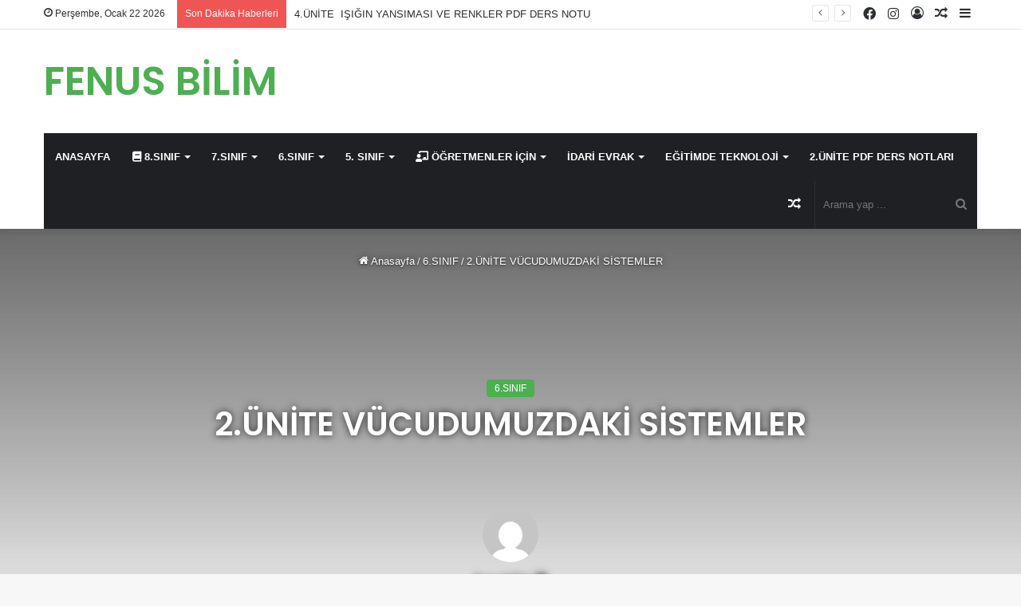

--- FILE ---
content_type: text/html; charset=UTF-8
request_url: https://www.fenusbilim.com/wp-admin/admin-ajax.php?postviews_id=4188&action=tie_postviews&_=1769457441476
body_size: -180
content:
<span class="tie-icon-fire" aria-hidden="true"></span> 12.623</span>

--- FILE ---
content_type: text/html; charset=utf-8
request_url: https://www.google.com/recaptcha/api2/aframe
body_size: 266
content:
<!DOCTYPE HTML><html><head><meta http-equiv="content-type" content="text/html; charset=UTF-8"></head><body><script nonce="IsY9xiDHAGuaeeaxIAOB6w">/** Anti-fraud and anti-abuse applications only. See google.com/recaptcha */ try{var clients={'sodar':'https://pagead2.googlesyndication.com/pagead/sodar?'};window.addEventListener("message",function(a){try{if(a.source===window.parent){var b=JSON.parse(a.data);var c=clients[b['id']];if(c){var d=document.createElement('img');d.src=c+b['params']+'&rc='+(localStorage.getItem("rc::a")?sessionStorage.getItem("rc::b"):"");window.document.body.appendChild(d);sessionStorage.setItem("rc::e",parseInt(sessionStorage.getItem("rc::e")||0)+1);localStorage.setItem("rc::h",'1769457444715');}}}catch(b){}});window.parent.postMessage("_grecaptcha_ready", "*");}catch(b){}</script></body></html>